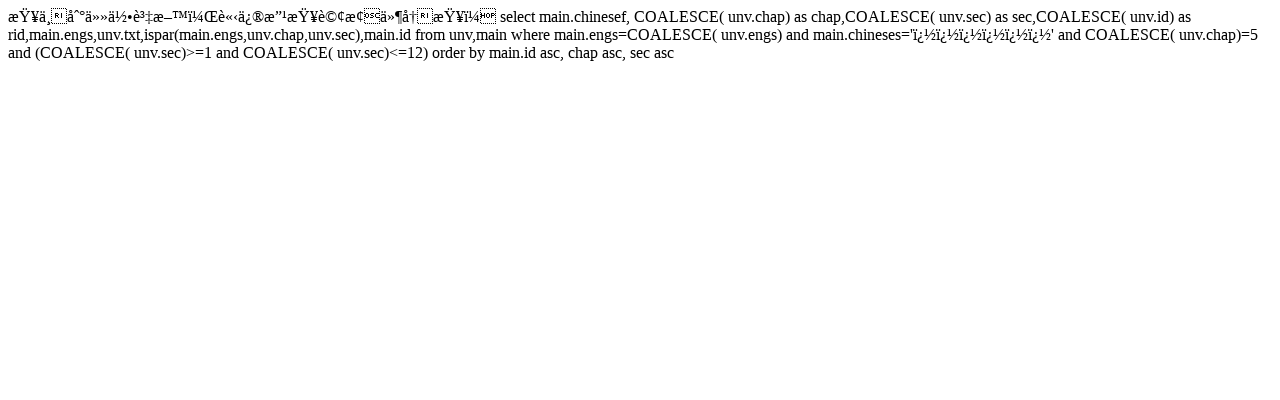

--- FILE ---
content_type: text/html
request_url: https://bible.fhl.net/new/read.php?VERSION1=unv&strongflag=0&TABFLAG=0&chineses=%EF%BF%BD%EF%BF%BD%EF%BF%BD%EF%BF%BD%EF%BF%BD%EF%BF%BD&chap=5&sec=1-12
body_size: 286
content:
查不到任何資料，請修改查詢條件再查！ select main.chinesef, COALESCE( unv.chap) as chap,COALESCE( unv.sec) as sec,COALESCE( unv.id) as rid,main.engs,unv.txt,ispar(main.engs,unv.chap,unv.sec),main.id from unv,main where main.engs=COALESCE( unv.engs) and main.chineses='������' and COALESCE( unv.chap)=5 and (COALESCE( unv.sec)>=1 and COALESCE( unv.sec)<=12) order by main.id asc, chap asc, sec asc